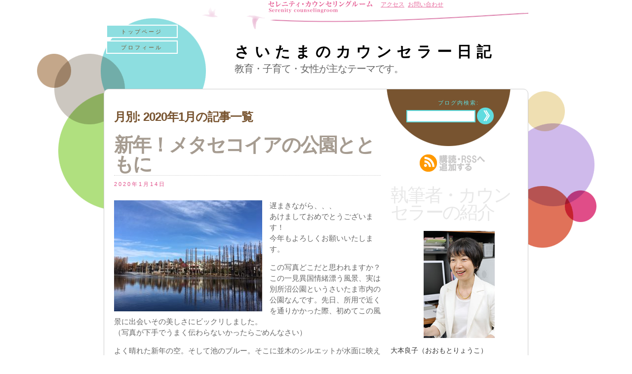

--- FILE ---
content_type: text/html; charset=UTF-8
request_url: https://blog.serenity.jp/2020/01/
body_size: 12342
content:
<!DOCTYPE html>
<html lang="ja">
<head>
<meta charset="utf-8" />
<title>1月 2020 - さいたまのカウンセラー日記 さいたまのカウンセラー日記</title>
<link rel="stylesheet" href="https://blog.serenity.jp/wp-content/themes/old-freedream/style.css" type="text/css" />
<link rel="pingback" href="https://blog.serenity.jp/xmlrpc.php" />
<!-- VERY IMPORTANT : The code below allows MSIE to handle the new HTML5 tags -->
<!--[if IE]>
    <script type="text/javascript">
        document.createElement("header");
        document.createElement("footer");
        document.createElement("nav");
        document.createElement("article");
        document.createElement("section");
        document.createElement("hgroup");
        document.createElement("aside");
    </script>
<![endif]-->
<script type="text/javascript">
<!--
sfHover = function() {
        var sfEls = document.getElementById("navlist").getElementsByTagName("LI");
        for (var i=0; i<sfEls.length; i++) {
                sfEls[i].onmouseover=function() {
                        this.className+=" sfhover";
                }
                sfEls[i].onmouseout=function() {
                        this.className=this.className.replace(new RegExp(" sfhover\\b"), "");
                }
        }
}
if (window.attachEvent) window.attachEvent("onload", sfHover);

-->
</script>
<meta name='robots' content='index, follow, max-image-preview:large, max-snippet:-1, max-video-preview:-1' />

	<!-- This site is optimized with the Yoast SEO plugin v20.10 - https://yoast.com/wordpress/plugins/seo/ -->
	<link rel="canonical" href="https://blog.serenity.jp/2020/01/" />
	<meta property="og:locale" content="ja_JP" />
	<meta property="og:type" content="website" />
	<meta property="og:title" content="1月 2020 - さいたまのカウンセラー日記" />
	<meta property="og:url" content="https://blog.serenity.jp/2020/01/" />
	<meta property="og:site_name" content="さいたまのカウンセラー日記" />
	<script type="application/ld+json" class="yoast-schema-graph">{"@context":"https://schema.org","@graph":[{"@type":"CollectionPage","@id":"https://blog.serenity.jp/2020/01/","url":"https://blog.serenity.jp/2020/01/","name":"1月 2020 - さいたまのカウンセラー日記","isPartOf":{"@id":"http://blog.serenity.jp/#website"},"inLanguage":"ja"},{"@type":"WebSite","@id":"http://blog.serenity.jp/#website","url":"http://blog.serenity.jp/","name":"さいたまのカウンセラー日記","description":"教育・子育て・女性が主なテーマです。","potentialAction":[{"@type":"SearchAction","target":{"@type":"EntryPoint","urlTemplate":"http://blog.serenity.jp/?s={search_term_string}"},"query-input":"required name=search_term_string"}],"inLanguage":"ja"}]}</script>
	<!-- / Yoast SEO plugin. -->


<script type="text/javascript">
window._wpemojiSettings = {"baseUrl":"https:\/\/s.w.org\/images\/core\/emoji\/14.0.0\/72x72\/","ext":".png","svgUrl":"https:\/\/s.w.org\/images\/core\/emoji\/14.0.0\/svg\/","svgExt":".svg","source":{"concatemoji":"https:\/\/blog.serenity.jp\/wp-includes\/js\/wp-emoji-release.min.js?ver=6.2.8"}};
/*! This file is auto-generated */
!function(e,a,t){var n,r,o,i=a.createElement("canvas"),p=i.getContext&&i.getContext("2d");function s(e,t){p.clearRect(0,0,i.width,i.height),p.fillText(e,0,0);e=i.toDataURL();return p.clearRect(0,0,i.width,i.height),p.fillText(t,0,0),e===i.toDataURL()}function c(e){var t=a.createElement("script");t.src=e,t.defer=t.type="text/javascript",a.getElementsByTagName("head")[0].appendChild(t)}for(o=Array("flag","emoji"),t.supports={everything:!0,everythingExceptFlag:!0},r=0;r<o.length;r++)t.supports[o[r]]=function(e){if(p&&p.fillText)switch(p.textBaseline="top",p.font="600 32px Arial",e){case"flag":return s("\ud83c\udff3\ufe0f\u200d\u26a7\ufe0f","\ud83c\udff3\ufe0f\u200b\u26a7\ufe0f")?!1:!s("\ud83c\uddfa\ud83c\uddf3","\ud83c\uddfa\u200b\ud83c\uddf3")&&!s("\ud83c\udff4\udb40\udc67\udb40\udc62\udb40\udc65\udb40\udc6e\udb40\udc67\udb40\udc7f","\ud83c\udff4\u200b\udb40\udc67\u200b\udb40\udc62\u200b\udb40\udc65\u200b\udb40\udc6e\u200b\udb40\udc67\u200b\udb40\udc7f");case"emoji":return!s("\ud83e\udef1\ud83c\udffb\u200d\ud83e\udef2\ud83c\udfff","\ud83e\udef1\ud83c\udffb\u200b\ud83e\udef2\ud83c\udfff")}return!1}(o[r]),t.supports.everything=t.supports.everything&&t.supports[o[r]],"flag"!==o[r]&&(t.supports.everythingExceptFlag=t.supports.everythingExceptFlag&&t.supports[o[r]]);t.supports.everythingExceptFlag=t.supports.everythingExceptFlag&&!t.supports.flag,t.DOMReady=!1,t.readyCallback=function(){t.DOMReady=!0},t.supports.everything||(n=function(){t.readyCallback()},a.addEventListener?(a.addEventListener("DOMContentLoaded",n,!1),e.addEventListener("load",n,!1)):(e.attachEvent("onload",n),a.attachEvent("onreadystatechange",function(){"complete"===a.readyState&&t.readyCallback()})),(e=t.source||{}).concatemoji?c(e.concatemoji):e.wpemoji&&e.twemoji&&(c(e.twemoji),c(e.wpemoji)))}(window,document,window._wpemojiSettings);
</script>
<style type="text/css">
img.wp-smiley,
img.emoji {
	display: inline !important;
	border: none !important;
	box-shadow: none !important;
	height: 1em !important;
	width: 1em !important;
	margin: 0 0.07em !important;
	vertical-align: -0.1em !important;
	background: none !important;
	padding: 0 !important;
}
</style>
	<link rel='stylesheet' id='wp-block-library-css' href='https://blog.serenity.jp/wp-includes/css/dist/block-library/style.min.css?ver=6.2.8' type='text/css' media='all' />
<link rel='stylesheet' id='classic-theme-styles-css' href='https://blog.serenity.jp/wp-includes/css/classic-themes.min.css?ver=6.2.8' type='text/css' media='all' />
<style id='global-styles-inline-css' type='text/css'>
body{--wp--preset--color--black: #000000;--wp--preset--color--cyan-bluish-gray: #abb8c3;--wp--preset--color--white: #ffffff;--wp--preset--color--pale-pink: #f78da7;--wp--preset--color--vivid-red: #cf2e2e;--wp--preset--color--luminous-vivid-orange: #ff6900;--wp--preset--color--luminous-vivid-amber: #fcb900;--wp--preset--color--light-green-cyan: #7bdcb5;--wp--preset--color--vivid-green-cyan: #00d084;--wp--preset--color--pale-cyan-blue: #8ed1fc;--wp--preset--color--vivid-cyan-blue: #0693e3;--wp--preset--color--vivid-purple: #9b51e0;--wp--preset--gradient--vivid-cyan-blue-to-vivid-purple: linear-gradient(135deg,rgba(6,147,227,1) 0%,rgb(155,81,224) 100%);--wp--preset--gradient--light-green-cyan-to-vivid-green-cyan: linear-gradient(135deg,rgb(122,220,180) 0%,rgb(0,208,130) 100%);--wp--preset--gradient--luminous-vivid-amber-to-luminous-vivid-orange: linear-gradient(135deg,rgba(252,185,0,1) 0%,rgba(255,105,0,1) 100%);--wp--preset--gradient--luminous-vivid-orange-to-vivid-red: linear-gradient(135deg,rgba(255,105,0,1) 0%,rgb(207,46,46) 100%);--wp--preset--gradient--very-light-gray-to-cyan-bluish-gray: linear-gradient(135deg,rgb(238,238,238) 0%,rgb(169,184,195) 100%);--wp--preset--gradient--cool-to-warm-spectrum: linear-gradient(135deg,rgb(74,234,220) 0%,rgb(151,120,209) 20%,rgb(207,42,186) 40%,rgb(238,44,130) 60%,rgb(251,105,98) 80%,rgb(254,248,76) 100%);--wp--preset--gradient--blush-light-purple: linear-gradient(135deg,rgb(255,206,236) 0%,rgb(152,150,240) 100%);--wp--preset--gradient--blush-bordeaux: linear-gradient(135deg,rgb(254,205,165) 0%,rgb(254,45,45) 50%,rgb(107,0,62) 100%);--wp--preset--gradient--luminous-dusk: linear-gradient(135deg,rgb(255,203,112) 0%,rgb(199,81,192) 50%,rgb(65,88,208) 100%);--wp--preset--gradient--pale-ocean: linear-gradient(135deg,rgb(255,245,203) 0%,rgb(182,227,212) 50%,rgb(51,167,181) 100%);--wp--preset--gradient--electric-grass: linear-gradient(135deg,rgb(202,248,128) 0%,rgb(113,206,126) 100%);--wp--preset--gradient--midnight: linear-gradient(135deg,rgb(2,3,129) 0%,rgb(40,116,252) 100%);--wp--preset--duotone--dark-grayscale: url('#wp-duotone-dark-grayscale');--wp--preset--duotone--grayscale: url('#wp-duotone-grayscale');--wp--preset--duotone--purple-yellow: url('#wp-duotone-purple-yellow');--wp--preset--duotone--blue-red: url('#wp-duotone-blue-red');--wp--preset--duotone--midnight: url('#wp-duotone-midnight');--wp--preset--duotone--magenta-yellow: url('#wp-duotone-magenta-yellow');--wp--preset--duotone--purple-green: url('#wp-duotone-purple-green');--wp--preset--duotone--blue-orange: url('#wp-duotone-blue-orange');--wp--preset--font-size--small: 13px;--wp--preset--font-size--medium: 20px;--wp--preset--font-size--large: 36px;--wp--preset--font-size--x-large: 42px;--wp--preset--spacing--20: 0.44rem;--wp--preset--spacing--30: 0.67rem;--wp--preset--spacing--40: 1rem;--wp--preset--spacing--50: 1.5rem;--wp--preset--spacing--60: 2.25rem;--wp--preset--spacing--70: 3.38rem;--wp--preset--spacing--80: 5.06rem;--wp--preset--shadow--natural: 6px 6px 9px rgba(0, 0, 0, 0.2);--wp--preset--shadow--deep: 12px 12px 50px rgba(0, 0, 0, 0.4);--wp--preset--shadow--sharp: 6px 6px 0px rgba(0, 0, 0, 0.2);--wp--preset--shadow--outlined: 6px 6px 0px -3px rgba(255, 255, 255, 1), 6px 6px rgba(0, 0, 0, 1);--wp--preset--shadow--crisp: 6px 6px 0px rgba(0, 0, 0, 1);}:where(.is-layout-flex){gap: 0.5em;}body .is-layout-flow > .alignleft{float: left;margin-inline-start: 0;margin-inline-end: 2em;}body .is-layout-flow > .alignright{float: right;margin-inline-start: 2em;margin-inline-end: 0;}body .is-layout-flow > .aligncenter{margin-left: auto !important;margin-right: auto !important;}body .is-layout-constrained > .alignleft{float: left;margin-inline-start: 0;margin-inline-end: 2em;}body .is-layout-constrained > .alignright{float: right;margin-inline-start: 2em;margin-inline-end: 0;}body .is-layout-constrained > .aligncenter{margin-left: auto !important;margin-right: auto !important;}body .is-layout-constrained > :where(:not(.alignleft):not(.alignright):not(.alignfull)){max-width: var(--wp--style--global--content-size);margin-left: auto !important;margin-right: auto !important;}body .is-layout-constrained > .alignwide{max-width: var(--wp--style--global--wide-size);}body .is-layout-flex{display: flex;}body .is-layout-flex{flex-wrap: wrap;align-items: center;}body .is-layout-flex > *{margin: 0;}:where(.wp-block-columns.is-layout-flex){gap: 2em;}.has-black-color{color: var(--wp--preset--color--black) !important;}.has-cyan-bluish-gray-color{color: var(--wp--preset--color--cyan-bluish-gray) !important;}.has-white-color{color: var(--wp--preset--color--white) !important;}.has-pale-pink-color{color: var(--wp--preset--color--pale-pink) !important;}.has-vivid-red-color{color: var(--wp--preset--color--vivid-red) !important;}.has-luminous-vivid-orange-color{color: var(--wp--preset--color--luminous-vivid-orange) !important;}.has-luminous-vivid-amber-color{color: var(--wp--preset--color--luminous-vivid-amber) !important;}.has-light-green-cyan-color{color: var(--wp--preset--color--light-green-cyan) !important;}.has-vivid-green-cyan-color{color: var(--wp--preset--color--vivid-green-cyan) !important;}.has-pale-cyan-blue-color{color: var(--wp--preset--color--pale-cyan-blue) !important;}.has-vivid-cyan-blue-color{color: var(--wp--preset--color--vivid-cyan-blue) !important;}.has-vivid-purple-color{color: var(--wp--preset--color--vivid-purple) !important;}.has-black-background-color{background-color: var(--wp--preset--color--black) !important;}.has-cyan-bluish-gray-background-color{background-color: var(--wp--preset--color--cyan-bluish-gray) !important;}.has-white-background-color{background-color: var(--wp--preset--color--white) !important;}.has-pale-pink-background-color{background-color: var(--wp--preset--color--pale-pink) !important;}.has-vivid-red-background-color{background-color: var(--wp--preset--color--vivid-red) !important;}.has-luminous-vivid-orange-background-color{background-color: var(--wp--preset--color--luminous-vivid-orange) !important;}.has-luminous-vivid-amber-background-color{background-color: var(--wp--preset--color--luminous-vivid-amber) !important;}.has-light-green-cyan-background-color{background-color: var(--wp--preset--color--light-green-cyan) !important;}.has-vivid-green-cyan-background-color{background-color: var(--wp--preset--color--vivid-green-cyan) !important;}.has-pale-cyan-blue-background-color{background-color: var(--wp--preset--color--pale-cyan-blue) !important;}.has-vivid-cyan-blue-background-color{background-color: var(--wp--preset--color--vivid-cyan-blue) !important;}.has-vivid-purple-background-color{background-color: var(--wp--preset--color--vivid-purple) !important;}.has-black-border-color{border-color: var(--wp--preset--color--black) !important;}.has-cyan-bluish-gray-border-color{border-color: var(--wp--preset--color--cyan-bluish-gray) !important;}.has-white-border-color{border-color: var(--wp--preset--color--white) !important;}.has-pale-pink-border-color{border-color: var(--wp--preset--color--pale-pink) !important;}.has-vivid-red-border-color{border-color: var(--wp--preset--color--vivid-red) !important;}.has-luminous-vivid-orange-border-color{border-color: var(--wp--preset--color--luminous-vivid-orange) !important;}.has-luminous-vivid-amber-border-color{border-color: var(--wp--preset--color--luminous-vivid-amber) !important;}.has-light-green-cyan-border-color{border-color: var(--wp--preset--color--light-green-cyan) !important;}.has-vivid-green-cyan-border-color{border-color: var(--wp--preset--color--vivid-green-cyan) !important;}.has-pale-cyan-blue-border-color{border-color: var(--wp--preset--color--pale-cyan-blue) !important;}.has-vivid-cyan-blue-border-color{border-color: var(--wp--preset--color--vivid-cyan-blue) !important;}.has-vivid-purple-border-color{border-color: var(--wp--preset--color--vivid-purple) !important;}.has-vivid-cyan-blue-to-vivid-purple-gradient-background{background: var(--wp--preset--gradient--vivid-cyan-blue-to-vivid-purple) !important;}.has-light-green-cyan-to-vivid-green-cyan-gradient-background{background: var(--wp--preset--gradient--light-green-cyan-to-vivid-green-cyan) !important;}.has-luminous-vivid-amber-to-luminous-vivid-orange-gradient-background{background: var(--wp--preset--gradient--luminous-vivid-amber-to-luminous-vivid-orange) !important;}.has-luminous-vivid-orange-to-vivid-red-gradient-background{background: var(--wp--preset--gradient--luminous-vivid-orange-to-vivid-red) !important;}.has-very-light-gray-to-cyan-bluish-gray-gradient-background{background: var(--wp--preset--gradient--very-light-gray-to-cyan-bluish-gray) !important;}.has-cool-to-warm-spectrum-gradient-background{background: var(--wp--preset--gradient--cool-to-warm-spectrum) !important;}.has-blush-light-purple-gradient-background{background: var(--wp--preset--gradient--blush-light-purple) !important;}.has-blush-bordeaux-gradient-background{background: var(--wp--preset--gradient--blush-bordeaux) !important;}.has-luminous-dusk-gradient-background{background: var(--wp--preset--gradient--luminous-dusk) !important;}.has-pale-ocean-gradient-background{background: var(--wp--preset--gradient--pale-ocean) !important;}.has-electric-grass-gradient-background{background: var(--wp--preset--gradient--electric-grass) !important;}.has-midnight-gradient-background{background: var(--wp--preset--gradient--midnight) !important;}.has-small-font-size{font-size: var(--wp--preset--font-size--small) !important;}.has-medium-font-size{font-size: var(--wp--preset--font-size--medium) !important;}.has-large-font-size{font-size: var(--wp--preset--font-size--large) !important;}.has-x-large-font-size{font-size: var(--wp--preset--font-size--x-large) !important;}
.wp-block-navigation a:where(:not(.wp-element-button)){color: inherit;}
:where(.wp-block-columns.is-layout-flex){gap: 2em;}
.wp-block-pullquote{font-size: 1.5em;line-height: 1.6;}
</style>
<link rel='stylesheet' id='contact-form-7-css' href='https://blog.serenity.jp/wp-content/plugins/contact-form-7/includes/css/styles.css?ver=5.7.7' type='text/css' media='all' />
<link rel='stylesheet' id='wp-pagenavi-css' href='https://blog.serenity.jp/wp-content/plugins/wp-pagenavi/pagenavi-css.css?ver=2.70' type='text/css' media='all' />
<link rel="https://api.w.org/" href="https://blog.serenity.jp/wp-json/" /><link rel="stylesheet" href="http://blog.serenity.jp/wp-content/plugins/slimbox-plugin/slimbox/slimbox.css" type="text/css" media="screen" />
<script type="text/javascript" src="http://blog.serenity.jp/wp-content/plugins/slimbox-plugin/slimbox/mootools.x.js"></script>
<script type="text/javascript" src="http://blog.serenity.jp/wp-content/plugins/slimbox-plugin/slimbox/slimbox.js"></script>
		<style type="text/css">
						ol.footnotes li {list-style-type:decimal;}
						ol.footnotes{font-size:0.8em; color:#666666;}		</style>
		<script type="text/javascript">

  var _gaq = _gaq || [];
  _gaq.push(['_setAccount', 'UA-3180178-4']);
  _gaq.push(['_setDomainName', 'serenity.jp']);
  _gaq.push(['_trackPageview']);

  (function() {
    var ga = document.createElement('script'); ga.type = 'text/javascript'; ga.async = true;
    ga.src = ('https:' == document.location.protocol ? 'https://ssl' : 'http://www') + '.google-analytics.com/ga.js';
    var s = document.getElementsByTagName('script')[0]; s.parentNode.insertBefore(ga, s);
  })();

</script><link rel="Shortcut Icon" type="image/x-icon" href="http://blog.serenity.jp/wp-uploads/2012/06/favicon.ico" />
<meta name="google-site-verification" content="qJ8ahaCWnT21zmmraZaWI-MaJNiq80zLqayK7dwU9o0" />
<style data-context="foundation-flickity-css">/*! Flickity v2.0.2
http://flickity.metafizzy.co
---------------------------------------------- */.flickity-enabled{position:relative}.flickity-enabled:focus{outline:0}.flickity-viewport{overflow:hidden;position:relative;height:100%}.flickity-slider{position:absolute;width:100%;height:100%}.flickity-enabled.is-draggable{-webkit-tap-highlight-color:transparent;tap-highlight-color:transparent;-webkit-user-select:none;-moz-user-select:none;-ms-user-select:none;user-select:none}.flickity-enabled.is-draggable .flickity-viewport{cursor:move;cursor:-webkit-grab;cursor:grab}.flickity-enabled.is-draggable .flickity-viewport.is-pointer-down{cursor:-webkit-grabbing;cursor:grabbing}.flickity-prev-next-button{position:absolute;top:50%;width:44px;height:44px;border:none;border-radius:50%;background:#fff;background:hsla(0,0%,100%,.75);cursor:pointer;-webkit-transform:translateY(-50%);transform:translateY(-50%)}.flickity-prev-next-button:hover{background:#fff}.flickity-prev-next-button:focus{outline:0;box-shadow:0 0 0 5px #09f}.flickity-prev-next-button:active{opacity:.6}.flickity-prev-next-button.previous{left:10px}.flickity-prev-next-button.next{right:10px}.flickity-rtl .flickity-prev-next-button.previous{left:auto;right:10px}.flickity-rtl .flickity-prev-next-button.next{right:auto;left:10px}.flickity-prev-next-button:disabled{opacity:.3;cursor:auto}.flickity-prev-next-button svg{position:absolute;left:20%;top:20%;width:60%;height:60%}.flickity-prev-next-button .arrow{fill:#333}.flickity-page-dots{position:absolute;width:100%;bottom:-25px;padding:0;margin:0;list-style:none;text-align:center;line-height:1}.flickity-rtl .flickity-page-dots{direction:rtl}.flickity-page-dots .dot{display:inline-block;width:10px;height:10px;margin:0 8px;background:#333;border-radius:50%;opacity:.25;cursor:pointer}.flickity-page-dots .dot.is-selected{opacity:1}</style><style data-context="foundation-slideout-css">.slideout-menu{position:fixed;left:0;top:0;bottom:0;right:auto;z-index:0;width:256px;overflow-y:auto;-webkit-overflow-scrolling:touch;display:none}.slideout-menu.pushit-right{left:auto;right:0}.slideout-panel{position:relative;z-index:1;will-change:transform}.slideout-open,.slideout-open .slideout-panel,.slideout-open body{overflow:hidden}.slideout-open .slideout-menu{display:block}.pushit{display:none}</style><!-- Vipers Video Quicktags v6.6.0 | http://www.viper007bond.com/wordpress-plugins/vipers-video-quicktags/ -->
<style type="text/css">
.vvqbox { display: block; max-width: 100%; visibility: visible !important; margin: 10px auto; } .vvqbox img { max-width: 100%; height: 100%; } .vvqbox object { max-width: 100%; } 
</style>
<script type="text/javascript">
// <![CDATA[
	var vvqflashvars = {};
	var vvqparams = { wmode: "opaque", allowfullscreen: "true", allowscriptaccess: "always" };
	var vvqattributes = {};
	var vvqexpressinstall = "https://blog.serenity.jp/wp-content/plugins/vipers-video-quicktags/resources/expressinstall.swf";
// ]]>
</script>

<!-- BEGIN: WP Social Bookmarking Light HEAD -->
<style type="text/css">.wp_social_bookmarking_light{
    border: 0 !important;
    padding: 10px 0 20px 0 !important;
    margin: 0 !important;
}
.wp_social_bookmarking_light div{
    float: left !important;
    border: 0 !important;
    padding: 0 !important;
    margin: 0 5px 0px 0 !important;
    min-height: 30px !important;
    line-height: 18px !important;
    text-indent: 0 !important;
}
.wp_social_bookmarking_light img{
    border: 0 !important;
    padding: 0;
    margin: 0;
    vertical-align: top !important;
}
.wp_social_bookmarking_light_clear{
    clear: both !important;
}
#fb-root{
    display: none;
}
.wsbl_facebook_like iframe{
    max-width: none !important;
}
.wsbl_pinterest a{
    border: 0px !important;
}
</style>
<!-- END: WP Social Bookmarking Light HEAD -->
<style type="text/css">.broken_link, a.broken_link {
	text-decoration: line-through;
}</style><style>.ios7.web-app-mode.has-fixed header{ background-color: rgba(3,122,221,.88);}</style></head>

<body>
	<div id="container">
		<header id="topheader"> 
		  <nav id="pages">
			<ul id="navlist">

			<li class="current_page_item"><a href="http://blog.serenity.jp">トップページ</a></li>
			<li class="page_item page-item-795"><a href="https://blog.serenity.jp/%e3%83%97%e3%83%ad%e3%83%95%e3%82%a3%e3%83%bc%e3%83%ab/">プロフィール</a></li>
			</ul>
			</nav>
			<hgroup id="logo">
				<h1><a href="https://blog.serenity.jp">さいたまのカウンセラー日記</a></h1>
				<h2>教育・子育て・女性が主なテーマです。</h2>
			</hgroup>
		</header>
<div id="serenavi"><a href="http://serenity.jp">
<img src="/wp-uploads/toplink.gif" alt="セレニティカウンセリングルーム" width="219" height="30" border="0"/>
</a>
<ul>
<li>
<a href="http://serenity.jp/access.html">アクセス</a>
</li>
<li>
<a href="mailto:info@serenity.jp">お問い合わせ</a>
</li>
</ul></div>	<div id="content">
		<div id="left">
            <div class="page">
				<div class="alignleft"></div>
				<div class="alignright"></div>
			</div>
		
            <article id="article">	
                <header id="titre">
                    		
                                            <h1>月別:  2020年1月の記事一覧</h1>
                                    </header>
                <section>
                                    <article id="article">
                            <header id="titre">
                                <h1><a href="https://blog.serenity.jp/2020/01/14/%e6%96%b0%e5%b9%b4%ef%bc%81/" rel="bookmark" title="Permanent Link to 新年！メタセコイアの公園とともに">新年！メタセコイアの公園とともに</a></h1>
                                <pre><time datetime="2020-01-14" pubdate>2020年1月14日</time></pre>
                            </header>
                            <section>
                            <p><a href="http://blog.serenity.jp/wp-uploads/2020/01/IMG_0466.jpg" ><img decoding="async" src="http://blog.serenity.jp/wp-uploads/2020/01/IMG_0466-300x225.jpg" alt="" width="300" height="225" class="alignleft size-medium wp-image-2773" srcset="https://blog.serenity.jp/wp-uploads/2020/01/IMG_0466-300x225.jpg 300w, https://blog.serenity.jp/wp-uploads/2020/01/IMG_0466.jpg 600w" sizes="(max-width: 300px) 100vw, 300px" /></a>遅まきながら、、、<br />
あけましておめでとうございます！<br />
今年もよろしくお願いいたします。</p>
<p>この写真どこだと思われますか？<br />
この一見異国情緒漂う風景、実は別所沼公園というさいたま市内の公園なんです。先日、所用で近くを通りかかった際、初めてこの風景に出会いその美しさにビックリしました。<br />
（写真が下手でうまく伝わらないかったらごめんなさい）</p>
<p>よく晴れた新年の空。そして池のブルー。そこに並木のシルエットが水面に映えて、息をのむような美しさでした。ここに佇んだだけで、穏やかで澄み切った新年の空気が伝わってきました。</p>
<p>&nbsp;</p>
<p><a href="http://blog.serenity.jp/wp-uploads/2020/01/IMG_0463.jpg" ><img decoding="async" loading="lazy" src="http://blog.serenity.jp/wp-uploads/2020/01/IMG_0463-300x225.jpg" alt="" width="300" height="225" class="alignleft size-medium wp-image-2775" srcset="https://blog.serenity.jp/wp-uploads/2020/01/IMG_0463-300x225.jpg 300w, https://blog.serenity.jp/wp-uploads/2020/01/IMG_0463.jpg 600w" sizes="(max-width: 300px) 100vw, 300px" /></a>で、まっすぐなこの樹木は何だろう？と帰宅して調べたら、メタセコイアだとわかりました。メタセコイアが落葉樹だということも初めて知りました。それに、メタセコイアの並木道のある公園というのも珍しい気がします。</p>
<p>メタセコイア・・・昔、理科の授業で習ったような記憶が・・・。以来、身近にあるとは想像もしていませんでした。</p>
<p>何十年も同じ市内に住んでいたのに知らなかったなんて、なんともったいない！ジョギングができる歩道もあり、走っている人が一人二人・・・、池では釣り糸を垂れている人も（釣りも可だそうで）ゆっくりと時間が流れていく空間でした。</p>
<p><a href="http://blog.serenity.jp/wp-uploads/2020/01/IMG_0462.jpg" ><img decoding="async" loading="lazy" src="http://blog.serenity.jp/wp-uploads/2020/01/IMG_0462-300x225.jpg" alt="" width="300" height="225" class="alignleft size-medium wp-image-2776" srcset="https://blog.serenity.jp/wp-uploads/2020/01/IMG_0462-300x225.jpg 300w, https://blog.serenity.jp/wp-uploads/2020/01/IMG_0462.jpg 600w" sizes="(max-width: 300px) 100vw, 300px" /></a></p>
<p>この日は、日頃から方向音痴の私が痛恨のミスで、十分に約束の時間に間に合うはずだったはずが、駅から目的と逆方向に歩いてしまい、そのため結局タクシーを使うはめに。なんとか時間には間に合って用事も無事に済ませたものの、気分的にちょっと落ち込んでいました。大体、googlemapを見ながら進んでいるのになんで反対方向に行っちゃうの？！（＞＜）。</p>
<p>でも、帰り道でこんな素敵な風景に出会えて、そんなモヤモヤもいっぺんに吹き飛んだというわけです。ただ、地図はちゃんと使えるようになっておこう。</p>
                            </section>
                            <p class="postmetadata">同じカテゴリーの記事も読む →　<a href="https://blog.serenity.jp/category/%e8%bf%91%e6%b3%81%e5%a0%b1%e5%91%8a/" rel="category tag">近況報告</a>, <a href="https://blog.serenity.jp/category/%e9%9b%91%e6%84%9f/" rel="category tag">雑感</a><br /><br />
記事に関連するコトバ　　<a href="https://blog.serenity.jp/tag/%e3%83%a1%e3%82%bf%e3%82%bb%e3%82%b3%e3%82%a4%e3%82%a2/" rel="tag">メタセコイア</a>, <a href="https://blog.serenity.jp/tag/%e5%85%ac%e5%9c%92/" rel="tag">公園</a>, <a href="https://blog.serenity.jp/tag/%e6%96%b0%e5%b9%b4/" rel="tag">新年</a><br />   </p>
                    </article>
		
		            <div class="page">
                <div class="left"></div>
                <div class="right"></div>
            </div>    
		
	</div>

        <nav id="sidebar">		 
                        <form method="get" id="searchform" action="https://blog.serenity.jp/">
  				<div>
					<label for="s">ブログ内検索:</label><br />
					<input name="s" type="text" class="field" id="s" value="" size="25" />
					<input id="search-button" type="image" class="button" alt="検索" src="/wp-uploads/search-button.gif" >
				</div>
			</form>            
            <a href="https://blog.serenity.jp/feed/rss/" id="zone1" title="購読・RSSへ追加する"><div id="rss-img">
            
            </div></a>
            <!-- UNCOMMENT THE LINES BELLOW THIS IF YOU WANT TO PROVIDE YOUR TWITTER LINK -->
            <!-- <div id="twitter-img">
            <a href="http://www.twitter.com/YourUrlHere" id="zone2" target="_blank" title="Follow me on Twitter"></a>
            </div> -->
        	<ul>
            <li id="text-3" class="widget widget_text"><h2 class="widgettitle">執筆者・カウンセラーの紹介</h2>			<div class="textwidget"><a href="http://blog.serenity.jp/wordpress/wp-content/uploads/omoto.jpg"
    style="display: flex;
    justify-content: center;"
><img class="aligncenter" width="144" height="217" alt="さいたまのカウンセラー" src="http://blog.serenity.jp/wp-uploads/omoto.jpg"/></a><br/>
大本良子（おおもとりょうこ）
<br />「さいたま市で女性対象のカウンセリングルームを開いています。大学では学生相談を担当。」<br /><br />
<a href="http://serenity.jp">
セレニティ<br />
・カウンセリングルーム代表</a><br /><br />
東京電機大学理工学部<br />　　　・学生相談室カウンセラー<br/></div>
		</li><li id="calendar-3" class="widget widget_calendar"><h2 class="widgettitle">カレンダー</h2><div id="calendar_wrap" class="calendar_wrap"><table id="wp-calendar" class="wp-calendar-table">
	<caption>2020年1月</caption>
	<thead>
	<tr>
		<th scope="col" title="月曜日">月</th>
		<th scope="col" title="火曜日">火</th>
		<th scope="col" title="水曜日">水</th>
		<th scope="col" title="木曜日">木</th>
		<th scope="col" title="金曜日">金</th>
		<th scope="col" title="土曜日">土</th>
		<th scope="col" title="日曜日">日</th>
	</tr>
	</thead>
	<tbody>
	<tr>
		<td colspan="2" class="pad">&nbsp;</td><td>1</td><td>2</td><td>3</td><td>4</td><td>5</td>
	</tr>
	<tr>
		<td>6</td><td>7</td><td>8</td><td>9</td><td>10</td><td>11</td><td>12</td>
	</tr>
	<tr>
		<td>13</td><td><a href="https://blog.serenity.jp/2020/01/14/" aria-label="2020年1月14日 に投稿を公開">14</a></td><td>15</td><td>16</td><td>17</td><td>18</td><td>19</td>
	</tr>
	<tr>
		<td>20</td><td>21</td><td>22</td><td>23</td><td>24</td><td>25</td><td>26</td>
	</tr>
	<tr>
		<td>27</td><td>28</td><td>29</td><td>30</td><td>31</td>
		<td class="pad" colspan="2">&nbsp;</td>
	</tr>
	</tbody>
	</table><nav aria-label="前と次の月" class="wp-calendar-nav">
		<span class="wp-calendar-nav-prev"><a href="https://blog.serenity.jp/2019/12/">&laquo; 12月</a></span>
		<span class="pad">&nbsp;</span>
		<span class="wp-calendar-nav-next"><a href="https://blog.serenity.jp/2020/03/">3月 &raquo;</a></span>
	</nav></div></li>
		<li id="recent-posts-3" class="widget widget_recent_entries">
		<h2 class="widgettitle">最近の投稿</h2>
		<ul>
											<li>
					<a href="https://blog.serenity.jp/2025/11/15/%e3%80%8c%e7%a9%ba%e6%b0%97%e3%80%8d%e3%81%ae%e5%a4%89%e5%8c%96%e3%82%92%e6%84%9f%e3%81%98%e3%82%8b%e4%b8%ad%e3%81%a7/">「空気」の変化を感じる中で</a>
									</li>
											<li>
					<a href="https://blog.serenity.jp/2025/09/12/%e3%82%88%e3%81%86%e3%82%84%e3%81%8f%e7%a7%8b%e3%81%ae%e6%b0%97%e9%85%8d/">ようやく秋の気配</a>
									</li>
											<li>
					<a href="https://blog.serenity.jp/2025/07/06/%e3%81%8a%e4%b9%85%e3%81%97%e3%81%b6%e3%82%8a%e3%81%a7%e3%81%99%ef%bc%81/">お久しぶりです！</a>
									</li>
											<li>
					<a href="https://blog.serenity.jp/2025/05/15/%e7%b7%91%e3%81%af%e7%a7%81%e3%81%ab%e3%81%a8%e3%81%a3%e3%81%a6%e3%81%ae%e5%83%8d%e3%81%8f%e6%9d%a1%e4%bb%b6/">“緑”は私にとっての働く条件</a>
									</li>
											<li>
					<a href="https://blog.serenity.jp/2025/03/25/%e6%98%a5%e4%bc%91%e3%81%bf%e3%82%92%e5%ad%ab%e3%81%a8/">春休みを孫と</a>
									</li>
					</ul>

		</li><li id="categories-3" class="widget widget_categories"><h2 class="widgettitle">カテゴリー</h2>
			<ul>
					<li class="cat-item cat-item-4"><a href="https://blog.serenity.jp/category/%e3%82%a2%e3%82%b5%e3%83%bc%e3%82%b7%e3%83%a7%e3%83%b3%e3%83%bb%e3%83%88%e3%83%ac%e3%83%bc%e3%83%8b%e3%83%b3%e3%82%b0/">アサーション・トレーニング</a> (24)
</li>
	<li class="cat-item cat-item-5"><a href="https://blog.serenity.jp/category/%e3%82%a2%e3%83%bc%e3%83%88/">アート</a> (15)
</li>
	<li class="cat-item cat-item-6"><a href="https://blog.serenity.jp/category/%e3%82%bb%e3%83%ac%e3%83%8b%e3%83%86%e3%82%a3%e3%81%ae%e6%b4%bb%e5%8b%95/">セレニティの活動・お知らせほか</a> (45)
</li>
	<li class="cat-item cat-item-7"><a href="https://blog.serenity.jp/category/%e5%a5%b3%e6%80%a7/">女性</a> (3)
</li>
	<li class="cat-item cat-item-8"><a href="https://blog.serenity.jp/category/%e5%ad%90%e8%82%b2%e3%81%a6/">子育て</a> (21)
</li>
	<li class="cat-item cat-item-687"><a href="https://blog.serenity.jp/category/%e5%ad%a3%e7%af%80%e3%81%ae%e3%81%84%e3%82%8d%e3%81%84%e3%82%8d/">季節のいろいろ</a> (8)
</li>
	<li class="cat-item cat-item-9"><a href="https://blog.serenity.jp/category/%e5%bf%83%e7%90%86%e3%83%bb%e7%b2%be%e7%a5%9e/">心理・精神</a> (55)
</li>
	<li class="cat-item cat-item-10"><a href="https://blog.serenity.jp/category/%e6%95%99%e8%82%b2/">教育</a> (41)
</li>
	<li class="cat-item cat-item-1"><a href="https://blog.serenity.jp/category/uncategorized/">未分類</a> (27)
</li>
	<li class="cat-item cat-item-12"><a href="https://blog.serenity.jp/category/%e7%92%b0%e5%a2%83%e3%83%bb%e3%82%a8%e3%82%b3%e3%83%ad%e3%82%b8%e3%83%bc/">環境・エコロジー</a> (13)
</li>
	<li class="cat-item cat-item-13"><a href="https://blog.serenity.jp/category/%e7%a4%be%e4%bc%9a/">社会</a> (44)
</li>
	<li class="cat-item cat-item-14"><a href="https://blog.serenity.jp/category/%e8%91%97%e4%bd%9c%e3%81%ab%e3%81%a4%e3%81%84%e3%81%a6/">著作について</a> (7)
</li>
	<li class="cat-item cat-item-15"><a href="https://blog.serenity.jp/category/%e8%a8%80%e8%91%89/">言葉</a> (16)
</li>
	<li class="cat-item cat-item-16"><a href="https://blog.serenity.jp/category/%e8%bf%91%e6%b3%81%e5%a0%b1%e5%91%8a/">近況報告</a> (60)
</li>
	<li class="cat-item cat-item-17"><a href="https://blog.serenity.jp/category/%e9%9b%91%e6%84%9f/">雑感</a> (120)
</li>
			</ul>

			</li><li id="archives-3" class="widget widget_archive"><h2 class="widgettitle">月別記事</h2>
			<ul>
					<li><a href='https://blog.serenity.jp/2025/11/'>2025年11月</a>&nbsp;(1)</li>
	<li><a href='https://blog.serenity.jp/2025/09/'>2025年9月</a>&nbsp;(1)</li>
	<li><a href='https://blog.serenity.jp/2025/07/'>2025年7月</a>&nbsp;(1)</li>
	<li><a href='https://blog.serenity.jp/2025/05/'>2025年5月</a>&nbsp;(1)</li>
	<li><a href='https://blog.serenity.jp/2025/03/'>2025年3月</a>&nbsp;(1)</li>
	<li><a href='https://blog.serenity.jp/2025/01/'>2025年1月</a>&nbsp;(1)</li>
	<li><a href='https://blog.serenity.jp/2024/12/'>2024年12月</a>&nbsp;(1)</li>
	<li><a href='https://blog.serenity.jp/2024/10/'>2024年10月</a>&nbsp;(1)</li>
	<li><a href='https://blog.serenity.jp/2024/09/'>2024年9月</a>&nbsp;(1)</li>
	<li><a href='https://blog.serenity.jp/2024/08/'>2024年8月</a>&nbsp;(1)</li>
	<li><a href='https://blog.serenity.jp/2024/07/'>2024年7月</a>&nbsp;(1)</li>
	<li><a href='https://blog.serenity.jp/2024/06/'>2024年6月</a>&nbsp;(1)</li>
	<li><a href='https://blog.serenity.jp/2024/05/'>2024年5月</a>&nbsp;(1)</li>
	<li><a href='https://blog.serenity.jp/2024/03/'>2024年3月</a>&nbsp;(1)</li>
	<li><a href='https://blog.serenity.jp/2024/02/'>2024年2月</a>&nbsp;(1)</li>
	<li><a href='https://blog.serenity.jp/2023/12/'>2023年12月</a>&nbsp;(1)</li>
	<li><a href='https://blog.serenity.jp/2023/10/'>2023年10月</a>&nbsp;(1)</li>
	<li><a href='https://blog.serenity.jp/2023/08/'>2023年8月</a>&nbsp;(1)</li>
	<li><a href='https://blog.serenity.jp/2023/07/'>2023年7月</a>&nbsp;(1)</li>
	<li><a href='https://blog.serenity.jp/2023/05/'>2023年5月</a>&nbsp;(1)</li>
	<li><a href='https://blog.serenity.jp/2023/04/'>2023年4月</a>&nbsp;(1)</li>
	<li><a href='https://blog.serenity.jp/2023/03/'>2023年3月</a>&nbsp;(1)</li>
	<li><a href='https://blog.serenity.jp/2023/02/'>2023年2月</a>&nbsp;(3)</li>
	<li><a href='https://blog.serenity.jp/2023/01/'>2023年1月</a>&nbsp;(1)</li>
	<li><a href='https://blog.serenity.jp/2022/12/'>2022年12月</a>&nbsp;(1)</li>
	<li><a href='https://blog.serenity.jp/2022/10/'>2022年10月</a>&nbsp;(1)</li>
	<li><a href='https://blog.serenity.jp/2022/09/'>2022年9月</a>&nbsp;(1)</li>
	<li><a href='https://blog.serenity.jp/2022/08/'>2022年8月</a>&nbsp;(1)</li>
	<li><a href='https://blog.serenity.jp/2022/07/'>2022年7月</a>&nbsp;(1)</li>
	<li><a href='https://blog.serenity.jp/2022/05/'>2022年5月</a>&nbsp;(1)</li>
	<li><a href='https://blog.serenity.jp/2022/03/'>2022年3月</a>&nbsp;(1)</li>
	<li><a href='https://blog.serenity.jp/2022/02/'>2022年2月</a>&nbsp;(1)</li>
	<li><a href='https://blog.serenity.jp/2022/01/'>2022年1月</a>&nbsp;(1)</li>
	<li><a href='https://blog.serenity.jp/2021/12/'>2021年12月</a>&nbsp;(1)</li>
	<li><a href='https://blog.serenity.jp/2021/10/'>2021年10月</a>&nbsp;(1)</li>
	<li><a href='https://blog.serenity.jp/2021/08/'>2021年8月</a>&nbsp;(1)</li>
	<li><a href='https://blog.serenity.jp/2021/07/'>2021年7月</a>&nbsp;(1)</li>
	<li><a href='https://blog.serenity.jp/2021/05/'>2021年5月</a>&nbsp;(1)</li>
	<li><a href='https://blog.serenity.jp/2021/04/'>2021年4月</a>&nbsp;(1)</li>
	<li><a href='https://blog.serenity.jp/2021/03/'>2021年3月</a>&nbsp;(1)</li>
	<li><a href='https://blog.serenity.jp/2021/01/'>2021年1月</a>&nbsp;(1)</li>
	<li><a href='https://blog.serenity.jp/2020/12/'>2020年12月</a>&nbsp;(1)</li>
	<li><a href='https://blog.serenity.jp/2020/10/'>2020年10月</a>&nbsp;(1)</li>
	<li><a href='https://blog.serenity.jp/2020/09/'>2020年9月</a>&nbsp;(1)</li>
	<li><a href='https://blog.serenity.jp/2020/07/'>2020年7月</a>&nbsp;(1)</li>
	<li><a href='https://blog.serenity.jp/2020/04/'>2020年4月</a>&nbsp;(1)</li>
	<li><a href='https://blog.serenity.jp/2020/03/'>2020年3月</a>&nbsp;(1)</li>
	<li><a href='https://blog.serenity.jp/2020/01/' aria-current="page">2020年1月</a>&nbsp;(1)</li>
	<li><a href='https://blog.serenity.jp/2019/12/'>2019年12月</a>&nbsp;(1)</li>
	<li><a href='https://blog.serenity.jp/2019/10/'>2019年10月</a>&nbsp;(1)</li>
	<li><a href='https://blog.serenity.jp/2019/09/'>2019年9月</a>&nbsp;(1)</li>
	<li><a href='https://blog.serenity.jp/2019/07/'>2019年7月</a>&nbsp;(1)</li>
	<li><a href='https://blog.serenity.jp/2019/05/'>2019年5月</a>&nbsp;(1)</li>
	<li><a href='https://blog.serenity.jp/2019/01/'>2019年1月</a>&nbsp;(1)</li>
	<li><a href='https://blog.serenity.jp/2018/12/'>2018年12月</a>&nbsp;(1)</li>
	<li><a href='https://blog.serenity.jp/2018/11/'>2018年11月</a>&nbsp;(1)</li>
	<li><a href='https://blog.serenity.jp/2018/08/'>2018年8月</a>&nbsp;(1)</li>
	<li><a href='https://blog.serenity.jp/2018/07/'>2018年7月</a>&nbsp;(1)</li>
	<li><a href='https://blog.serenity.jp/2018/05/'>2018年5月</a>&nbsp;(1)</li>
	<li><a href='https://blog.serenity.jp/2018/04/'>2018年4月</a>&nbsp;(1)</li>
	<li><a href='https://blog.serenity.jp/2018/03/'>2018年3月</a>&nbsp;(1)</li>
	<li><a href='https://blog.serenity.jp/2018/01/'>2018年1月</a>&nbsp;(1)</li>
	<li><a href='https://blog.serenity.jp/2017/12/'>2017年12月</a>&nbsp;(1)</li>
	<li><a href='https://blog.serenity.jp/2017/11/'>2017年11月</a>&nbsp;(1)</li>
	<li><a href='https://blog.serenity.jp/2017/09/'>2017年9月</a>&nbsp;(1)</li>
	<li><a href='https://blog.serenity.jp/2017/08/'>2017年8月</a>&nbsp;(1)</li>
	<li><a href='https://blog.serenity.jp/2017/06/'>2017年6月</a>&nbsp;(1)</li>
	<li><a href='https://blog.serenity.jp/2017/04/'>2017年4月</a>&nbsp;(1)</li>
	<li><a href='https://blog.serenity.jp/2017/03/'>2017年3月</a>&nbsp;(1)</li>
	<li><a href='https://blog.serenity.jp/2017/01/'>2017年1月</a>&nbsp;(2)</li>
	<li><a href='https://blog.serenity.jp/2016/12/'>2016年12月</a>&nbsp;(1)</li>
	<li><a href='https://blog.serenity.jp/2016/11/'>2016年11月</a>&nbsp;(1)</li>
	<li><a href='https://blog.serenity.jp/2016/10/'>2016年10月</a>&nbsp;(1)</li>
	<li><a href='https://blog.serenity.jp/2016/09/'>2016年9月</a>&nbsp;(1)</li>
	<li><a href='https://blog.serenity.jp/2016/08/'>2016年8月</a>&nbsp;(1)</li>
	<li><a href='https://blog.serenity.jp/2016/06/'>2016年6月</a>&nbsp;(1)</li>
	<li><a href='https://blog.serenity.jp/2016/05/'>2016年5月</a>&nbsp;(1)</li>
	<li><a href='https://blog.serenity.jp/2016/03/'>2016年3月</a>&nbsp;(1)</li>
	<li><a href='https://blog.serenity.jp/2016/02/'>2016年2月</a>&nbsp;(1)</li>
	<li><a href='https://blog.serenity.jp/2016/01/'>2016年1月</a>&nbsp;(1)</li>
	<li><a href='https://blog.serenity.jp/2015/12/'>2015年12月</a>&nbsp;(1)</li>
	<li><a href='https://blog.serenity.jp/2015/11/'>2015年11月</a>&nbsp;(1)</li>
	<li><a href='https://blog.serenity.jp/2015/10/'>2015年10月</a>&nbsp;(1)</li>
	<li><a href='https://blog.serenity.jp/2015/09/'>2015年9月</a>&nbsp;(1)</li>
	<li><a href='https://blog.serenity.jp/2015/07/'>2015年7月</a>&nbsp;(1)</li>
	<li><a href='https://blog.serenity.jp/2015/06/'>2015年6月</a>&nbsp;(1)</li>
	<li><a href='https://blog.serenity.jp/2015/05/'>2015年5月</a>&nbsp;(2)</li>
	<li><a href='https://blog.serenity.jp/2015/04/'>2015年4月</a>&nbsp;(1)</li>
	<li><a href='https://blog.serenity.jp/2015/03/'>2015年3月</a>&nbsp;(2)</li>
	<li><a href='https://blog.serenity.jp/2015/01/'>2015年1月</a>&nbsp;(2)</li>
	<li><a href='https://blog.serenity.jp/2014/12/'>2014年12月</a>&nbsp;(1)</li>
	<li><a href='https://blog.serenity.jp/2014/11/'>2014年11月</a>&nbsp;(2)</li>
	<li><a href='https://blog.serenity.jp/2014/10/'>2014年10月</a>&nbsp;(2)</li>
	<li><a href='https://blog.serenity.jp/2014/09/'>2014年9月</a>&nbsp;(1)</li>
	<li><a href='https://blog.serenity.jp/2014/08/'>2014年8月</a>&nbsp;(3)</li>
	<li><a href='https://blog.serenity.jp/2014/07/'>2014年7月</a>&nbsp;(1)</li>
	<li><a href='https://blog.serenity.jp/2014/05/'>2014年5月</a>&nbsp;(3)</li>
	<li><a href='https://blog.serenity.jp/2014/04/'>2014年4月</a>&nbsp;(1)</li>
	<li><a href='https://blog.serenity.jp/2014/03/'>2014年3月</a>&nbsp;(1)</li>
	<li><a href='https://blog.serenity.jp/2014/02/'>2014年2月</a>&nbsp;(1)</li>
	<li><a href='https://blog.serenity.jp/2014/01/'>2014年1月</a>&nbsp;(1)</li>
	<li><a href='https://blog.serenity.jp/2013/12/'>2013年12月</a>&nbsp;(1)</li>
	<li><a href='https://blog.serenity.jp/2013/11/'>2013年11月</a>&nbsp;(1)</li>
	<li><a href='https://blog.serenity.jp/2013/10/'>2013年10月</a>&nbsp;(1)</li>
	<li><a href='https://blog.serenity.jp/2013/08/'>2013年8月</a>&nbsp;(2)</li>
	<li><a href='https://blog.serenity.jp/2013/07/'>2013年7月</a>&nbsp;(1)</li>
	<li><a href='https://blog.serenity.jp/2013/06/'>2013年6月</a>&nbsp;(2)</li>
	<li><a href='https://blog.serenity.jp/2013/05/'>2013年5月</a>&nbsp;(1)</li>
	<li><a href='https://blog.serenity.jp/2013/04/'>2013年4月</a>&nbsp;(1)</li>
	<li><a href='https://blog.serenity.jp/2013/03/'>2013年3月</a>&nbsp;(2)</li>
	<li><a href='https://blog.serenity.jp/2013/02/'>2013年2月</a>&nbsp;(1)</li>
	<li><a href='https://blog.serenity.jp/2013/01/'>2013年1月</a>&nbsp;(1)</li>
	<li><a href='https://blog.serenity.jp/2012/12/'>2012年12月</a>&nbsp;(1)</li>
	<li><a href='https://blog.serenity.jp/2012/11/'>2012年11月</a>&nbsp;(2)</li>
	<li><a href='https://blog.serenity.jp/2012/10/'>2012年10月</a>&nbsp;(1)</li>
	<li><a href='https://blog.serenity.jp/2012/09/'>2012年9月</a>&nbsp;(2)</li>
	<li><a href='https://blog.serenity.jp/2012/08/'>2012年8月</a>&nbsp;(1)</li>
	<li><a href='https://blog.serenity.jp/2012/07/'>2012年7月</a>&nbsp;(3)</li>
	<li><a href='https://blog.serenity.jp/2012/06/'>2012年6月</a>&nbsp;(3)</li>
	<li><a href='https://blog.serenity.jp/2012/05/'>2012年5月</a>&nbsp;(2)</li>
	<li><a href='https://blog.serenity.jp/2012/04/'>2012年4月</a>&nbsp;(2)</li>
	<li><a href='https://blog.serenity.jp/2012/03/'>2012年3月</a>&nbsp;(2)</li>
	<li><a href='https://blog.serenity.jp/2012/02/'>2012年2月</a>&nbsp;(1)</li>
	<li><a href='https://blog.serenity.jp/2012/01/'>2012年1月</a>&nbsp;(1)</li>
	<li><a href='https://blog.serenity.jp/2011/10/'>2011年10月</a>&nbsp;(1)</li>
	<li><a href='https://blog.serenity.jp/2011/09/'>2011年9月</a>&nbsp;(1)</li>
	<li><a href='https://blog.serenity.jp/2011/08/'>2011年8月</a>&nbsp;(1)</li>
	<li><a href='https://blog.serenity.jp/2011/06/'>2011年6月</a>&nbsp;(1)</li>
	<li><a href='https://blog.serenity.jp/2011/05/'>2011年5月</a>&nbsp;(3)</li>
	<li><a href='https://blog.serenity.jp/2011/04/'>2011年4月</a>&nbsp;(1)</li>
	<li><a href='https://blog.serenity.jp/2011/03/'>2011年3月</a>&nbsp;(4)</li>
	<li><a href='https://blog.serenity.jp/2011/02/'>2011年2月</a>&nbsp;(1)</li>
	<li><a href='https://blog.serenity.jp/2011/01/'>2011年1月</a>&nbsp;(2)</li>
	<li><a href='https://blog.serenity.jp/2010/12/'>2010年12月</a>&nbsp;(2)</li>
	<li><a href='https://blog.serenity.jp/2010/10/'>2010年10月</a>&nbsp;(2)</li>
	<li><a href='https://blog.serenity.jp/2010/09/'>2010年9月</a>&nbsp;(2)</li>
	<li><a href='https://blog.serenity.jp/2010/08/'>2010年8月</a>&nbsp;(2)</li>
	<li><a href='https://blog.serenity.jp/2010/07/'>2010年7月</a>&nbsp;(1)</li>
	<li><a href='https://blog.serenity.jp/2010/06/'>2010年6月</a>&nbsp;(1)</li>
	<li><a href='https://blog.serenity.jp/2010/05/'>2010年5月</a>&nbsp;(4)</li>
	<li><a href='https://blog.serenity.jp/2010/04/'>2010年4月</a>&nbsp;(2)</li>
	<li><a href='https://blog.serenity.jp/2010/03/'>2010年3月</a>&nbsp;(2)</li>
	<li><a href='https://blog.serenity.jp/2010/02/'>2010年2月</a>&nbsp;(2)</li>
	<li><a href='https://blog.serenity.jp/2010/01/'>2010年1月</a>&nbsp;(2)</li>
	<li><a href='https://blog.serenity.jp/2009/12/'>2009年12月</a>&nbsp;(3)</li>
	<li><a href='https://blog.serenity.jp/2009/11/'>2009年11月</a>&nbsp;(2)</li>
	<li><a href='https://blog.serenity.jp/2009/10/'>2009年10月</a>&nbsp;(5)</li>
	<li><a href='https://blog.serenity.jp/2009/09/'>2009年9月</a>&nbsp;(2)</li>
	<li><a href='https://blog.serenity.jp/2009/08/'>2009年8月</a>&nbsp;(2)</li>
	<li><a href='https://blog.serenity.jp/2009/07/'>2009年7月</a>&nbsp;(2)</li>
	<li><a href='https://blog.serenity.jp/2009/06/'>2009年6月</a>&nbsp;(3)</li>
	<li><a href='https://blog.serenity.jp/2009/05/'>2009年5月</a>&nbsp;(3)</li>
	<li><a href='https://blog.serenity.jp/2009/04/'>2009年4月</a>&nbsp;(2)</li>
	<li><a href='https://blog.serenity.jp/2009/03/'>2009年3月</a>&nbsp;(2)</li>
	<li><a href='https://blog.serenity.jp/2009/02/'>2009年2月</a>&nbsp;(4)</li>
	<li><a href='https://blog.serenity.jp/2009/01/'>2009年1月</a>&nbsp;(3)</li>
	<li><a href='https://blog.serenity.jp/2008/12/'>2008年12月</a>&nbsp;(2)</li>
	<li><a href='https://blog.serenity.jp/2008/11/'>2008年11月</a>&nbsp;(2)</li>
	<li><a href='https://blog.serenity.jp/2008/10/'>2008年10月</a>&nbsp;(3)</li>
	<li><a href='https://blog.serenity.jp/2008/09/'>2008年9月</a>&nbsp;(5)</li>
	<li><a href='https://blog.serenity.jp/2008/08/'>2008年8月</a>&nbsp;(3)</li>
	<li><a href='https://blog.serenity.jp/2008/07/'>2008年7月</a>&nbsp;(4)</li>
	<li><a href='https://blog.serenity.jp/2008/06/'>2008年6月</a>&nbsp;(4)</li>
	<li><a href='https://blog.serenity.jp/2008/05/'>2008年5月</a>&nbsp;(2)</li>
	<li><a href='https://blog.serenity.jp/2008/04/'>2008年4月</a>&nbsp;(1)</li>
	<li><a href='https://blog.serenity.jp/2008/03/'>2008年3月</a>&nbsp;(2)</li>
	<li><a href='https://blog.serenity.jp/2008/02/'>2008年2月</a>&nbsp;(3)</li>
	<li><a href='https://blog.serenity.jp/2008/01/'>2008年1月</a>&nbsp;(2)</li>
	<li><a href='https://blog.serenity.jp/2007/12/'>2007年12月</a>&nbsp;(6)</li>
	<li><a href='https://blog.serenity.jp/2007/11/'>2007年11月</a>&nbsp;(4)</li>
	<li><a href='https://blog.serenity.jp/2007/10/'>2007年10月</a>&nbsp;(5)</li>
	<li><a href='https://blog.serenity.jp/2007/09/'>2007年9月</a>&nbsp;(4)</li>
	<li><a href='https://blog.serenity.jp/2007/08/'>2007年8月</a>&nbsp;(7)</li>
	<li><a href='https://blog.serenity.jp/2007/07/'>2007年7月</a>&nbsp;(6)</li>
	<li><a href='https://blog.serenity.jp/2007/06/'>2007年6月</a>&nbsp;(8)</li>
	<li><a href='https://blog.serenity.jp/2007/05/'>2007年5月</a>&nbsp;(4)</li>
			</ul>

			</li>			</ul>
        </nav>
		<footer id="general">
			<!-- If you'd like to support WordPress, having the "powered by" link somewhere on your blog is the best way; it's our only promotion or advertising. --> 
			<ul>
				<li>&copy; 2026 さいたまのカウンセラー日記 . All Rights Reserved.</li>
				<li><a href="feed:https://blog.serenity.jp/feed/">Articles (RSS)</a> et <a href="feed:https://blog.serenity.jp/comments/feed/">Commentaires (RSS)</a>
			</ul>
		</footer>
		</div>
        </div>
	<!-- Powered by WPtouch: 4.3.53 -->
<!-- BEGIN: WP Social Bookmarking Light FOOTER --><!-- END: WP Social Bookmarking Light FOOTER -->
<script type='text/javascript' src='https://blog.serenity.jp/wp-content/plugins/contact-form-7/includes/swv/js/index.js?ver=5.7.7' id='swv-js'></script>
<script type='text/javascript' id='contact-form-7-js-extra'>
/* <![CDATA[ */
var wpcf7 = {"api":{"root":"https:\/\/blog.serenity.jp\/wp-json\/","namespace":"contact-form-7\/v1"}};
/* ]]> */
</script>
<script type='text/javascript' src='https://blog.serenity.jp/wp-content/plugins/contact-form-7/includes/js/index.js?ver=5.7.7' id='contact-form-7-js'></script>
	</body>
</html>

--- FILE ---
content_type: text/css
request_url: https://blog.serenity.jp/wp-content/themes/old-freedream/style.css
body_size: 3076
content:
/*
Theme Name: FreeDream
Theme URI: http://dreamgratuit.canalblog.com/archives/2009/11/17/15836058.html
Description: A theme presented by Dreamweaver Gratuit. FreeDream is a clean and simple theme using HTML5 and CSS3 properties. This theme works fine on every current versions of MSIE (6, 7 and 8), Firefox and Safari. 
Version: 1.2
Author: Caroline Monmerqué
Author URI: http://dreamgratuit.canalblog.com
Tags: brown, blue, fixed-width, two-columns

This theme was designed and built by Caroline Monmerqué,
whose blog you will find at http://dreamgratuit.canalblog.com/

The CSS, XHTML and design is released under GPL:
http://www.opensource.org/licenses/gpl-license.php

*/


/* ******************************************************** */
/* VERY IMPORTANT : for HTML5 tags. Do NOT remove the code  */
/* below. All unknown tags are interpreted by default as    */
/* "display:inline"                                         */
/* ******************************************************** */
 
header, section, footer, aside, nav, article { display: block; }
/* GENERAL */
body {
	font-family: Arial, Helvetica, Verdana, "ヒラギノ角ゴPro W3", "Hiragino Kaku Gothic Pro", Osaka, "メイリオ", Meiryo, "ＭＳ Ｐゴシック", sans-serif;
	background-color: #fff;
	background-image:url(images/background.gif);
	background-repeat:no-repeat;
	background-position:center top;
	color: #333;
	margin: 0 0 20px 0;
	padding: 0;
	position:relative;
}
#container {
	background: none;
	margin: 0 auto;
	width: 860px;
	position:relative;
}
/* The page header     */
/* ******************* */
/* applied to <header> */
#topheader {
	position:relative;
	clear: both;
	height: 180px;
	background: url(images/fling_bars.gif) no-repeat 200px 15px;
}
#logo {
	float:left;
	padding-left:110px;
	padding-top:85px;
}
#logo h1 {
	font:bold 30px Arial, Helvetica, Verdana, "ヒラギノ角ゴPro W3", "Hiragino Kaku Gothic Pro", Osaka, "メイリオ", Meiryo, "ＭＳ Ｐゴシック", sans-serif;
	letter-spacing: 10px;
	margin: 0 0 0 0px;
}
#logo h1 a {
	color:#000;
	text-decoration: none;
}
#logo h2 {
	font:normal 20px Arial, Helvetica, sans-serif;
	margin: 0 0 0px 0px;
	text-align:left;
	color:#666;
}
#pages {
	overflow: hidden;
	width:150px;
	float: left;
	padding-top: 40px;
	padding-bottom: 1em;
	padding-left: 5px;
}
#navlist {
	list-style-type: none;
	margin: 10px 0px 0px 5px;
	padding: 0px;
}
#navlist li {
	font: 11px Arial, Helvetica, sans-serif;
	letter-spacing: 3px;
	text-transform: uppercase;
}
#navlist li a {
	background-color:#8DDEE0;
	border:2px solid #FFFFFF;
	color:#785430;
	display:block;
	line-height:1.1em;
	margin:5px 0.5em 0 -0.5em;
	padding:0.5em 1em;
	text-align:center;
	text-decoration:none;
	width:auto;
}
#navlist li a:hover {
	text-decoration:underline;
	color:#8ddee0;
	background:#785430;
}
/* Background content */
/* ****************** */
#content {
	background-color:#FFF;
	padding-top:20px;
	margin-bottom: 20px;
	border-radius: 10px;   /* rounded corner, news CSS3 property */
	-moz-border-radius: 10px;   /* rounded corner for Gecko */
	-webkit-border-radius: 10px; /* rounded corner for Safari and Konqueror */
	border: 1px solid #CCC;
	background-image: url(images/search.gif);
	background-repeat: no-repeat;
	background-position: right top;
	position:relative;
}
/* Pages navigation */
/* *************** */
.left a, .right a {
	font: normal 13px Arial, Helvetica, sans-serif;
	color: #e04d88;
}
.left { text-align:left; }
.right { text-align: right; }
/* The posts */
/* ********* */
#left {
	float:left;
	width: 540px;
	margin-bottom: 20px;
	padding-left:20px;
}
#titre h1 { margin-bottom: 3px; }
#titre h1 a {
	color:#a69c91;
	font: bold 39px/1 Arial, Helvetica, sans-serif;
	letter-spacing: -2px;
	text-decoration:none;
}
#titre h1 a:hover { color: #785430; }
#titre pre {
	font: normal 11px Arial, Helvetica, sans-serif;
	letter-spacing: 3px;
	text-transform:uppercase;
	color: #e04d88;
	border-top: 1px dotted #ccc;
	padding:10px 0 0 0;
	margin: 0 0 25px 0;
}
#article h1, h2, h3, h4, h5, h6 {
	color:#785430;
	letter-spacing: -1px;
}
#article h1 a, h2 a, h3 a, h4 a, h5 a, h6 a { color:#a69c91; }
#article p {
	line-height: 1.5em;
	color: #666;
	font-size: 93%;
}
#article p a {
	color: #785430;
	border-bottom: 1px dotted #70a624;
	text-decoration:none;
}
#article p a:hover { background-color: #EEECEA; }
#article p.postmetadata {
	margin-bottom: 80px;
	font: 13px/20px Arial, Helvetica, sans-serif;
	margin-top: 40px;
	background: #FFFEEE;
	border-left: 10px solid #C5AC6D;
	padding-left: 12px;
	padding-top: 7px;
	padding-bottom: 5px;
}
#article ul, ol {
	font-size: 93%;
	color: #666;
}
#article table { border-collapse: collapse; }
#article td, th {
	color: #666;
	font-size: 93%;
	padding: 5px;
	border: 1px solid #EAEAEA;
}
/* The comments */
/* ************ */

#respons .rounded {
	border-radius: 5px;
	-moz-border-radius: 5px;
	-webkit-border-radius: 5px;
	background-color:#EEECEA;
	border: 1px solid #978D80;
	padding: 3px;
}
.commentlist .quote { background: url(images/bg_quote.gif) no-repeat top right; }
.commentlist li {
	padding: 5px 18px 22px 18px;
	border-radius:10px 10px 0 0;
	-moz-border-radius: 10px 10px 0 0;
	-webkit-border-radius: 10px 10px 0 0;
	margin-top:15px;
	background:#EEECEA url(images/bg_commentlist.gif) bottom left no-repeat;
	color:#785430;
	height: 100px;
}
html>body .commentlist li {
	height: auto;
	min-height: 70px;
}
.commentlist cite {
	display:block;
	font-style:normal;
	padding-left: 20px;
}
.commentlist cite a:link, .commentlist cite a:visited {
	color:#5cb4bc;
	text-decoration:none;
}
.commentlist cite a:hover, .commentlist cite a:active { text-decoration:underline; }
.commentlist img.avatar {
	float:left;
	margin-right: 11px;
	border: 4px solid #fff;
}
/* The sidebar */
/* *********** */
.textwidget { font-size: 88%; }
.textwidget img {
	vertical-align: bottom;
	border: none;
}
#sidebar {
	margin-left: 560px;
	padding-left: 20px;
}
#sidebar ul {
	list-style-type:none;
	margin:auto !important;
	padding: 0px;
}
#sidebar ul li h2 {
	font: normal 37px/35px Arial, Helvetica, sans-serif;
	letter-spacing: -2pt;
	text-transform:lowercase;
	color:#E8E8E8;
	padding: 0;
	margin: 30px 0 20px 0;
}
#sidebar ul li ul {
	font: 15px Arial, Helvetica, sans-serif;
	list-style-image: url(images/arrow.gif);
	padding:0 24px;
}
#sidebar ul li ul li { margin: 10px 0; }
#sidebar ul li ul li a {
	color: #5cb4bc;
	text-decoration: none;
	margin-left: 2px !important;
	margin-left: 10px;
}
#sidebar ul li ul li a:hover { text-decoration:underline; }
#searchform {
	width:275px;
	color: #60dcdf;
	text-align:center;
	text-transform:uppercase;
	font-size: 11px;
	letter-spacing: 2px;
	margin:0 0 50px 0;
}
#sidebar .button {
	color: #fff;
	font-size:24px;
	border: none;
	background: none;
	padding-top: 5px;
}
#sidebar .field {
	width:130px;
	border: 2px solid #60dcdf;
	padding: 3px;
	margin-top: 7px !important;
	margin-top: 2px;
}
.widget_tag_cloud a {
	color: #5cb4bc;
	text-decoration: none;
}
#s {
	position: relative;
	padding-bottom: 5px;
	top: -15px;
	left: -16px;
}
/* Target IE7 and below */  
#s {  *top: -9px;
}
/* Then overwrite for targeting IE6 specifically */
#s { _top: -9px; }
#search-button {
	width:34px;
	height: 34px;
	position: relative;
	top: -3px;
	left: -18px;
}
#rss-img {    /* background image */
	width : 91%;
	height: 35px;
	background: url(images/rss.png) top center no-repeat;
}
#zone1 {    /* link zone */
	width : 100%;
	height: 100%;
}
#twitter-img {    /* background image */
	width : 91%;
	height: 35px;
	background: url(images/twitter.png) top center no-repeat;
	margin-top: 5px;
}
#zone2 {    /* link zone */
	width : 100%;
	height: 100%;
	float: left;
}
/* footer */
#general {
	clear:both;
	font: 11px Arial, Helvetica, sans-serif;
	text-align: center;
	color: #785430;
	padding-top: 10px;
	border-top: 1px dotted #ccc;
	margin: 20px 0;
}
#general li {
	display: inline;
	list-style-type: none;
	padding: 0 7px;
	border-right: 1px solid #a69c91;
}
#general li a {
	color: #B85;
	border-bottom: 1px dotted #70a624;
	text-decoration:none;
}
/* others - do NOT delete, needed since wordpress 2.5 */
/* ************************************************** */
.aligncenter {
	display: block;
	margin-left: auto;
	margin-right: auto;
}
.alignleft { float: left; }
.alignright { float: right; }
.wp-caption {
	border: 1px solid #ddd;
	text-align: center;
	background-color: #f3f3f3;
	padding-top: 4px;
	margin: 10px;
	-moz-border-radius: 3px;
	-khtml-border-radius: 3px;
	-webkit-border-radius: 3px;
	border-radius: 3px;
}
.wp-caption img {
	margin: 0;
	padding: 0;
	border: 0 none;
}
.wp-caption-dd {
	font-size: 11px;
	line-height: 17px;
	padding: 0 4px 5px;
	margin: 0;
}
textarea { max-width:300px; }
#serenavi {
	height:30px;
	position: absolute;
	width:480px;
	left: 330px;
	top: 0px;
	right: 0px;
	bottom: 0px;
}
#serenavi img {
	float:left;
	margin:0;
}
#serenavi ul {
	float:left;
	font-size:12px;
	list-style-image:none;
	list-style-position:outside;
	list-style-type:none;
	margin: 1px 0px 0px;
	padding: 0px 5px 0px 10px;
}
#serenavi li {
	display:inline;
	padding:2px 2px;
}
#serenavi a:link { color:#E86B9E; }
#serenavi a:hover {
	color: #785430;
	text-decoration:none;
}
#wp-calendar { padding-left: 20px; }
#wp-calendar td { text-align:center; }
#article img { padding-right:15px;}